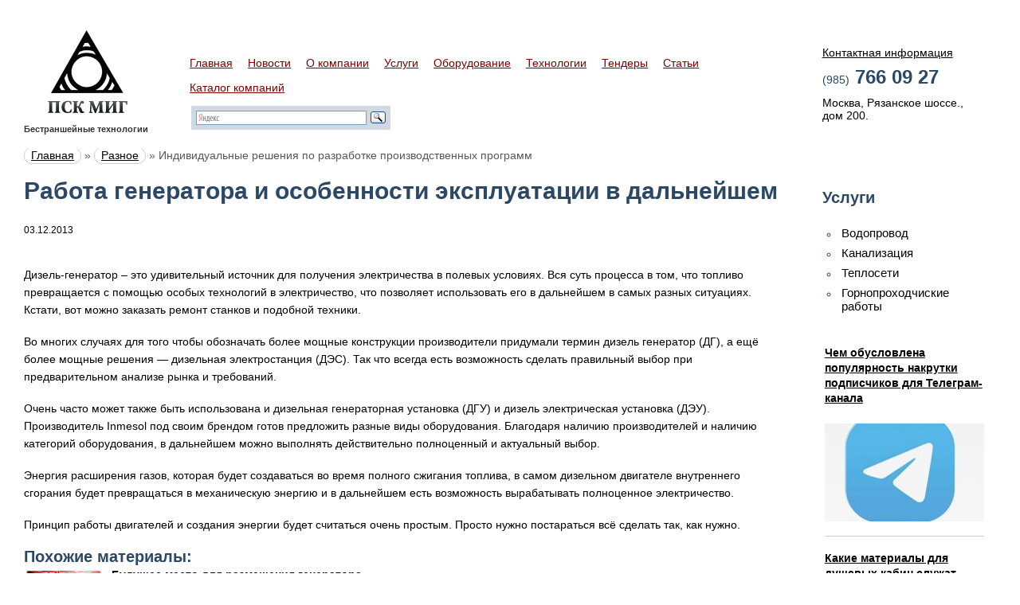

--- FILE ---
content_type: text/html; charset=UTF-8
request_url: http://psk-mig.ru/rabota-generatora-i-osobennosti-ekspluatacii-v-dalnejshem/
body_size: 7589
content:
<!DOCTYPE html>
<html>
        
        <head>
                <meta http-equiv="Content-Type" content="text/html; charset=utf-8" />
                <title>
                        Работа генератора и особенности эксплуатации в дальнейшем | Горизонтально направленное бурение                </title>
                
                <link rel="stylesheet" href="http://psk-mig.ru/assets/themes/psk/style.css" type="text/css" />

                <script type="text/javascript" src="http://psk-mig.ru/js/jquery-1.4.2.min.js">
                </script>
                <script type="text/javascript" src="http://psk-mig.ru/js/jquery.main.js">
                </script>
                <!--[if lt IE 8]>
                        <link rel="stylesheet" type="text/css" href="/css/ie.css" media="screen"/>
                <![endif]-->
                <script>
                $(document).ready(function(){
                        $('.g1 .container').galleryScroll({
                                step:1,
                                duration:500
                        });
                });
//              $(document).ready(function(){
//                      $('.gallery .image a').lightBox();
//                      $('.gallery .image a').click(function(){
//                              $('.gallery .image a').lightBox();
//                              return false;
//                      });
//              });
                </script>
                <meta name='yandex-verification' content='7eb3380e32469f01' />

                
<!-- This site is optimized with the SEO plugin v2.2.1 -->
<link rel="canonical" href="http://psk-mig.ru/rabota-generatora-i-osobennosti-ekspluatacii-v-dalnejshem/" />
<meta property="og:locale" content="ru_RU" />
<meta property="og:type" content="article" />
<meta property="og:title" content="Работа генератора и особенности эксплуатации в дальнейшем | Горизонтально направленное бурение" />
<meta property="og:description" content="Дизель-генератор – это удивительный источник для получения электричества в полевых условиях. Вся суть процесса в том, что топливо превращается с помощью особых технологий в электричество, что позволяет использовать его в дальнейшем в самых разных ситуациях. Кстати, вот можно заказать ремонт станков и подобной техники. Во многих случаях для того чтобы обозначать более мощные конструкции производители придумали термин дизель генератор (ДГ), а ещё более мощные решения &#8212; дизельная электростанция (ДЭС). Так что всегда есть возможность сделать правильный выбор при предварительном анализе рынка и требований. Очень часто может также быть использована и &hellip;" />
<meta property="og:url" content="http://psk-mig.ru/rabota-generatora-i-osobennosti-ekspluatacii-v-dalnejshem/" />
<meta property="og:site_name" content="Горизонтально направленное бурение" />
<meta property="article:section" content="Разное" />
<meta property="article:published_time" content="2013-12-03T03:03:59+00:00" />
<meta property="article:modified_time" content="2014-08-07T11:08:26+00:00" />
<meta property="og:updated_time" content="2014-08-07T11:08:26+00:00" />
<meta name="twitter:card" content="summary"/>
<meta name="twitter:description" content="Дизель-генератор – это удивительный источник для получения электричества в полевых условиях. Вся суть процесса в том, что топливо превращается с помощью особых технологий в электричество, что позволяет использовать его в дальнейшем в самых разных ситуациях. Кстати, вот можно заказать ремонт станков и подобной техники. Во многих случаях для того чтобы обозначать более мощные конструкции производители придумали термин дизель генератор (ДГ), а ещё более мощные решения &#8212; дизельная электростанция (ДЭС). Так что всегда есть возможность сделать правильный выбор при предварительном анализе рынка и требований. Очень часто может также быть использована и [&hellip;]"/>
<meta name="twitter:title" content="Работа генератора и особенности эксплуатации в дальнейшем | Горизонтально направленное бурение"/>
<meta name="twitter:domain" content="Горизонтально направленное бурение"/>
<!-- / SEO plugin. -->

<link rel='stylesheet' id='yarppWidgetCss-css'  href='http://psk-mig.ru/assets/modules/yet-another-related-posts-plugin/style/widget.css' type='text/css' media='all' />
<link rel='stylesheet' href='http://psk-mig.ru/assets/modules/contact-form-7/includes/css/styles.css' type='text/css' media='all' />
<link rel='stylesheet' href='http://psk-mig.ru/assets/modules/wp-pagenavi/pagenavi-css.css' type='text/css' media='all' />
<link rel='stylesheet' id='yarppRelatedCss-css'  href='http://psk-mig.ru/assets/modules/yet-another-related-posts-plugin/style/related.css' type='text/css' media='all' />
<script type='text/javascript' src='http://psk-mig.ru/libs/js/jquery/jquery.js'></script>
<script type='text/javascript' src='http://psk-mig.ru/libs/js/jquery/jquery-migrate.min.js'></script>
	<style type="text/css">.recentcomments a{display:inline !important;padding:0 !important;margin:0 !important;}</style>
                        <link rel="icon" type="image/png" href="http://psk-mig.ru/assets/themes/psk/favicon.png" />
        </head>
        
        <body>
        
                <div id="wrapper">
                        <!-- Header -->
                        <div id="header">
                                <!-- Logo -->
                               <div class="logo"><a href="/">ПСК</a></div>
                                
                                <div class="slogan">
                                        <h1 style="font-size:11px;">
                                                Бестраншейные технологии
                                        </h1>
                                </div>
                                <!-- Header Contacts -->
                                <div class="contacts">
                                        <span class="title">
                                                <a href="http://psk-mig.ru/kontakt/">Контактная информация</a>
                                        </span>
                                        <strong class="phone"><em>(985)</em> 766 09 27 <br></strong>
                                        <address>
                                                Москва, Рязанское шоссе.,
                                                <br>
                                                дом 200.
                                                <br>
                                                <br>
                                        </address>
                                </div>
                                <!-- Navigation -->
                                <ul id="nav">
                                        <li>
                                                <a href="http://psk-mig.ru">Главная</a>
                                        </li>
                                        
                                        <li>
                                                <a href="http://www.psk-mig.ru/category/novosti/">Новости</a>
                                        </li>
                                        <li>
                                                <a href="http://psk-mig.ru/about/">О компании</a>
                                        </li>
                                        <li>
                                                <a href="http://psk-mig.ru/uslugi/">Услуги</a>
                                        </li>
                                        <li>
                                                <a href="http://psk-mig.ru/oborudovanie/">Оборудование</a>
                                        </li>
                                        <li>
                                                <a href="http://psk-mig.ru/tehnologii/">Технологии</a>
                                        </li>
                                        <li>
                                                <a href="http://psk-mig.ru/category/tendery/">Тендеры</a>
                                        </li>
                                        
                                        <li>
                                                <a href="http://www.psk-mig.ru/category/stati/">Статьи</a>
                                        </li>
                                        <li>
                                                <a href="http://www.psk-mig.ru/category/katalog-kompanij/">Каталог компаний</a>
                                        </li>
                                </ul>
                                <!--Slogan -->
                                <div id="ya2">
                                        <div class="ya-site-form ya-site-form_inited_no" onclick="return {'action':'http://yandex.ru/sitesearch','arrow':false,'bg':'#d1d8e2','fontsize':12,'fg':'#000000','language':'ru','logo':'rb','publicname':'Поиск по www.psk-mig.ru','suggest':true,'target':'_blank','tld':'ru','type':3,'usebigdictionary':true,'searchid':2081746,'webopt':false,'websearch':false,'input_fg':'#000000','input_bg':'#ffffff','input_fontStyle':'normal','input_fontWeight':'normal','input_placeholder':null,'input_placeholderColor':'#000000','input_borderColor':'#7f9db9'}">
                                                <form action="http://yandex.ru/sitesearch" method="get" target="_blank">
                                                        <input type="hidden" name="searchid" value="2081746"/>
                                                        <input type="hidden" name="l10n" value="ru"/>
                                                        <input type="hidden" name="reqenc" value=""/>
                                                        <input type="text" name="text" value=""/>
                                                        <input type="submit" value="Найти"/>
                                                </form>
                                        </div>
                                        <script type="text/javascript">
                                                (function(w,d,c){var s=d.createElement('script'),h=d.getElementsByTagName('script')[0],e=d.documentElement;if((' '+e.className+' ').indexOf(' ya-page_js_yes ')===-1){e.className+=' ya-page_js_yes';}s.type='text/javascript';s.async=true;s.charset='utf-8';s.src=(d.location.protocol==='https:'?'https:':'http:')+'//site.yandex.net/v2.0/js/all.js';h.parentNode.insertBefore(s,h);(w[c]||(w[c]=[])).push(function(){Ya.Site.Form.init()})})(window,document,'yandex_site_callbacks');
                                        </script>
                                </div>
                        </div>
                                              <div class="singel_anons_wrapper">
   <div class="singel_anons">

       <li class="pagenav">Услуги<ul><li class="page_item page-item-4526"><a href="http://psk-mig.ru/uslugi/vodoprovod/">Водопровод</a></li>
<li class="page_item page-item-4528"><a href="http://psk-mig.ru/uslugi/kanalizatciya/">Канализация</a></li>
<li class="page_item page-item-4529"><a href="http://psk-mig.ru/uslugi/teploseti/">Теплосети</a></li>
<li class="page_item page-item-4530"><a href="http://psk-mig.ru/uslugi/gornoprohodcheskie/">Горнопроходчиские работы</a></li>
</ul></li>
   </div>

    <div class="singel_anons_news_wrapper">

            
     
 
       
      
        <div class="bloc_cat">
          <h3>
              <a href="http://psk-mig.ru/chem-obuslovlena-populyarnost-nakrutki-podpischikov-dlya-telegram-kanala/"  title="Чем обусловлена популярность накрутки подписчиков для Телеграм-канала">Чем обусловлена популярность накрутки подписчиков для Телеграм-канала</a>
          </h3>
          <img class='alignleft myimg' src='/assets/cache/thumb/b97ad12fa_200x123.jpg' alt='Чем обусловлена популярность накрутки подписчиков для Телеграм-канала'  width='200' height='123'/>
           </div>
	 
        <div class="bloc_cat">
          <h3>
              <a href="http://psk-mig.ru/kakie-materialy-dlya-dushevyx-kabin-sluzhat-dolshe-vsego/"  title="Какие материалы для душевых кабин служат дольше всего">Какие материалы для душевых кабин служат дольше всего</a>
          </h3>
          <img class='alignleft myimg' src='/assets/cache/thumb/bde1b5155_200x123.jpg' alt='Какие материалы для душевых кабин служат дольше всего'  width='200' height='123'/>
           </div>
	 
        <div class="bloc_cat">
          <h3>
              <a href="http://psk-mig.ru/gajka-gost-5927-70/"  title="Гайка ГОСТ 5927-70">Гайка ГОСТ 5927-70</a>
          </h3>
          <img class='alignleft myimg' src='/assets/cache/thumb/8a47626b7_200x123.jpeg' alt='Гайка ГОСТ 5927-70'  width='200' height='123'/>
           </div>
	 
        <div class="bloc_cat">
          <h3>
              <a href="http://psk-mig.ru/iskusstvo-i-texnologii-izgotovlenie-izdelij-iz-nerzhaveyushhej-stali/"  title="Искусство и технологии: изготовление изделий из нержавеющей стали">Искусство и технологии: изготовление изделий из нержавеющей стали</a>
          </h3>
          <img class='alignleft myimg' src='/assets/cache/thumb/a426ecf6f_200x123.jpg' alt='Искусство и технологии: изготовление изделий из нержавеющей стали'  width='200' height='123'/>
           </div>
	 
        <div class="bloc_cat">
          <h3>
              <a href="http://psk-mig.ru/individualnye-resheniya-po-razrabotke-proizvodstvennyx-programm/"  title="Индивидуальные решения по разработке производственных программ">Индивидуальные решения по разработке производственных программ</a>
          </h3>
          <img class='alignleft myimg' src='/assets/cache/thumb/4fc390ebe_200x123.jpeg' alt='Индивидуальные решения по разработке производственных программ'  width='200' height='123'/>
           </div>
	  </div>
</div>

<div id="main" class="inner">
<div class= "brcms">
<span xmlns:v="http://rdf.data-vocabulary.org/#"><span typeof="v:Breadcrumb"><a href="http://psk-mig.ru" rel="v:url" property="v:title">Главная</a> » <span rel="v:child" typeof="v:Breadcrumb"><a href="http://psk-mig.ru/category/raznoe/" rel="v:url" property="v:title">Разное</a> » <span class="breadcrumb_last">Индивидуальные решения по разработке производственных программ</span></span></span></span></div>
			
			    
			<div class="services-box">
						 <h1>Работа генератора и особенности эксплуатации в дальнейшем</h1>
			 <p  style="align: center;">03.12.2013</p>
			 <br>
				<div class="visual-box">
				</div>
				<div class="info">
					
			<p>Дизель-генератор – это удивительный источник для получения электричества в полевых условиях. Вся суть процесса в том, что топливо превращается с помощью особых технологий в электричество, что позволяет использовать его в дальнейшем в самых разных ситуациях. Кстати, вот можно заказать ремонт станков и подобной техники.</p>
<p>Во многих случаях для того чтобы обозначать более мощные конструкции производители придумали термин дизель генератор (ДГ), а ещё более мощные решения &#8212; дизельная электростанция (ДЭС). Так что всегда есть возможность сделать правильный выбор при предварительном анализе рынка и требований.</p>
<p>Очень часто может также быть использована и дизельная генераторная установка (ДГУ) и дизель электрическая установка (ДЭУ). Производитель Inmesol под своим брендом готов предложить разные виды оборудования. Благодаря наличию производителей и наличию категорий оборудования, в дальнейшем можно выполнять действительно полноценный и актуальный выбор.</p>
<p>Энергия расширения газов, которая будет создаваться во время полного сжигания топлива, в самом дизельном двигателе внутреннего сгорания будет превращаться в механическую энергию и в дальнейшем есть возможность вырабатывать полноценное электричество.</p>
<p>Принцип работы двигателей и создания энергии будет считаться очень простым. Просто нужно постараться всё сделать так, как нужно.</p>
<div class='yarpp-related'>

<div class="pagenav">Похожие материалы:</div><div class="relatedposts">
<div>
<img src="/assets/cache/thumb/9d9084970_100x60.jpg" class="alignleft" alt="Будущее место для размещения генератора" />
<a href="http://psk-mig.ru/budushhee-mesto-dlya-razmeshheniya-generatora/" rel="bookmark" title="Будущее место для размещения генератора">Будущее место для размещения генератора</a><br />
До покупки системы необходимо заранее знать куда разместить генератор: в закрытое или открытое помещение. Необходимо понимать, как будет работать ваш...<!-- (10.3)-->
<br style="clear: both" />
</div>
<div>
<img src="/assets/cache/thumb/5ec89de7e_100x60.jpg" class="alignleft" alt="Энергетическая независимость с помощью дизельных станций" />
<a href="http://psk-mig.ru/energeticheskaya-nezavisimost-s-pomoshhyu-dizelnyx-stancij/" rel="bookmark" title="Энергетическая независимость с помощью дизельных станций">Энергетическая независимость с помощью дизельных станций</a><br />
Дизельные электростанции всегда дадут возможность генерировать большое количество разной энергии. Они будут иметь большое количество преимуществ,...<!-- (8)-->
<br style="clear: both" />
</div>
<div>
<img src="/assets/cache/thumb/bfee67852_100x60.jpg" class="alignleft" alt="Техническая эксплуатация зданий – основные задачи и возможности" />
<a href="http://psk-mig.ru/texnicheskaya-ekspluataciya-zdanij-osnovnye-zadachi-i-vozmozhnosti/" rel="bookmark" title="Техническая эксплуатация зданий – основные задачи и возможности">Техническая эксплуатация зданий – основные задачи и возможности</a><br />
Технологическая эксплуатация (обслуживание) конструкций и инженерных систем в любом случае будет предусматривать проведение определенных мероприятий...<!-- (5.5)-->
<br style="clear: both" />
</div>
<div>
<img src="/assets/cache/thumb/97a990b65_100x60.jpg" class="alignleft" alt="Дренажная система: применение, виды, особенности" />
<a href="http://psk-mig.ru/drenazhnaya-sistema-primenenie-vidy-osobennosti/" rel="bookmark" title="Дренажная система: применение, виды, особенности">Дренажная система: применение, виды, особенности</a><br />


Дома могут пострадать от сточных и грунтовых вод. Результат совсем не обрадует: сырость, влажность и даже плесень на стенах круглый год....<!-- (5.4)-->
<br style="clear: both" />
</div>
<div>
<img src="/assets/cache/thumb/3dcead531_100x60.png" class="alignleft" alt="Трубы стальные электросварного вида" />
<a href="http://psk-mig.ru/truby-stalnye-elektrosvarnogo-vida/" rel="bookmark" title="Трубы стальные электросварного вида">Трубы стальные электросварного вида</a><br />
Сварные трубы в основном отличаются тем, что они имеют большое количество разнообразных швов, а вот в качестве исходного материала используется...<!-- (4.9)-->
<br style="clear: both" />
</div>
</div>
</div>
			
									</div>
			<div class="information"></div>
		</div>
	</div>
    </div>
	<!-- Footer -->
			<div class="informer">
</div>
	<div id="footer">
		<div class="frame">
		    <div style="float:left; width:20%;">	
                       <span class="copy">
                    © ПСК 2026. Все права защищены. 
                       </span>

                                                <div style="padding-top:20px;">                           
&nbsp; &nbsp; &nbsp; 

<!--LiveInternet counter--><script type="text/javascript"><!--
document.write("<a href='http://www.liveinternet.ru/click' "+
"target=_blank><img src='//counter.yadro.ru/hit?t14.1;r"+
escape(document.referrer)+((typeof(screen)=="undefined")?"":
";s"+screen.width+"*"+screen.height+"*"+(screen.colorDepth?
screen.colorDepth:screen.pixelDepth))+";u"+escape(document.URL)+
";h"+escape(document.title.substring(0,80))+";"+Math.random()+
"' alt='' title='LiveInternet: показано число просмотров за 24"+
" часа, посетителей за 24 часа и за сегодня' "+
"border='0' width='88' height='31'><\/a>")
//--></script><!--/LiveInternet-->

<!-- Yandex.Metrika informer -->
<a href="https://metrika.yandex.ru/stat/?id=24245986&amp;from=informer"
target="_blank" rel="nofollow"><img src="//bs.yandex.ru/informer/24245986/3_1_FFFFFFFF_EFEFEFFF_0_pageviews"
style="width:88px; height:31px; border:0;" alt="Яндекс.Метрика" title="Яндекс.Метрика: данные за сегодня (просмотры, визиты и уникальные посетители)" onclick="try{Ya.Metrika.informer({i:this,id:24245986,lang:'ru'});return false}catch(e){}"/></a>
<!-- /Yandex.Metrika informer -->

<!-- Yandex.Metrika counter -->
<script type="text/javascript">
(function (d, w, c) {
    (w[c] = w[c] || []).push(function() {
        try {
            w.yaCounter24245986 = new Ya.Metrika({id:24245986,
                    clickmap:true,
                    trackLinks:true,
                    accurateTrackBounce:true});
        } catch(e) { }
    });

    var n = d.getElementsByTagName("script")[0],
        s = d.createElement("script"),
        f = function () { n.parentNode.insertBefore(s, n); };
    s.type = "text/javascript";
    s.async = true;
    s.src = (d.location.protocol == "https:" ? "https:" : "http:") + "//mc.yandex.ru/metrika/watch.js";

    if (w.opera == "[object Opera]") {
        d.addEventListener("DOMContentLoaded", f, false);
    } else { f(); }
})(document, window, "yandex_metrika_callbacks");
</script>
<noscript><div><img src="//mc.yandex.ru/watch/24245986" style="position:absolute; left:-9999px;" alt="" /></div></noscript>
<!-- /Yandex.Metrika counter -->
                                                </div>
                         
                   </div>

                        
                       <div class="footer_nav_raz" style="display:none;">
                        <ul>
                          	<li class="cat-item cat-item-26"><a href="http://psk-mig.ru/category/stati/elektrichestvo/" >Электричество</a>
</li>
	<li class="cat-item cat-item-20"><a href="http://psk-mig.ru/category/stati/bestranshejnye-texnologii/" >Бестраншейные технологии</a>
</li>
	<li class="cat-item cat-item-21"><a href="http://psk-mig.ru/category/stati/zagorodnoe-stroitelstvo/" >Загородное строительство</a>
</li>
	<li class="cat-item cat-item-29"><a href="http://psk-mig.ru/category/stati/otoplenie-stati/" >Отопление</a>
</li>
	<li class="cat-item cat-item-31"><a href="http://psk-mig.ru/category/stati/drugoe/" >Другое</a>
</li>
	<li class="cat-item cat-item-22"><a href="http://psk-mig.ru/category/stati/dizajn-interera/" >Дизайн интерьера</a>
</li>
	<li class="cat-item cat-item-25"><a href="http://psk-mig.ru/category/stati/kanalizaciya/" >Канализация</a>
</li>
	<li class="cat-item cat-item-23"><a href="http://psk-mig.ru/category/stati/inzhenernye-sistemy/" >Инженерные системы</a>
</li>
	<li class="cat-item cat-item-30"><a href="http://psk-mig.ru/category/stati/sovety-mastera/" >Советы мастера</a>
</li>
	<li class="cat-item cat-item-24"><a href="http://psk-mig.ru/category/stati/burenie-skvazhin/" >Бурение скважин</a>
</li>
  
                        </ul>
                        </div>

	     
		<div class="adress_right">	<address>Москва, Рязанское шоссе.,<br> дом 200.
| <a href="http://psk-mig.ru/karta-sajta/">Карта сайта</a><br></address>
		 </div>	                
		
	<div class="footer_nav">
	<ul style="float:left;padding-right:20px;margin: 2px;">
						<li class="cat-item cat-item-4"><a href="http://psk-mig.ru/category/raznoe/" >Разное</a>
</li>

                         <ul class='hider'>
                     	<li class="cat-item cat-item-15"><a href="http://psk-mig.ru/category/zdorove/" >Здоровье</a>
</li>
	<li class="cat-item cat-item-16"><a href="http://psk-mig.ru/category/kultura/" >Культура</a>
</li>
	<li class="cat-item cat-item-17"><a href="http://psk-mig.ru/category/obshhestvo/" >Общество</a>
</li>
	<li class="cat-item cat-item-11"><a href="http://psk-mig.ru/category/otdyx/" >Отдых</a>
</li>
	<li class="cat-item cat-item-9"><a href="http://psk-mig.ru/category/pokupki/" >Покупки</a>
</li>
	<li class="cat-item cat-item-18"><a href="http://psk-mig.ru/category/proisshestviya/" >Происшествия</a>
</li>
	<li class="cat-item cat-item-19"><a href="http://psk-mig.ru/category/sport/" >Спорт</a>
</li>
	<li class="cat-item cat-item-7"><a href="http://psk-mig.ru/category/stroitelstvo/" >Строительство</a>
</li>
	<li class="cat-item cat-item-8"><a href="http://psk-mig.ru/category/texnika/" >Техника</a>
</li>
	<li class="cat-item cat-item-10"><a href="http://psk-mig.ru/category/uslugi/" >Услуги</a>
</li>
	<li class="cat-item cat-item-12"><a href="http://psk-mig.ru/category/uyut/" >Уют</a>
</li>
	<li class="cat-item cat-item-13"><a href="http://psk-mig.ru/category/xobbi/" >Хобби</a>
</li>
	<li class="cat-item cat-item-14"><a href="http://psk-mig.ru/category/ekonomika/" >Экономика</a>
</li>
                         </ul>
						</ul>

                        </div>
		
		</div>
	</div>

<script async="async" src="https://w.uptolike.com/widgets/v1/zp.js?pid=1241791" type="text/javascript"></script>	
<script type='text/javascript' src='http://psk-mig.ru/assets/modules/contact-form-7/includes/js/jquery.form.min.js'></script>
<script type='text/javascript'>
/* <![CDATA[ */
var _wpcf7 = {"loaderUrl":"http:\/\/psk-mig.ru\/assets\/modules\/contact-form-7\/images\/ajax-loader.gif","sending":"\u041e\u0442\u043f\u0440\u0430\u0432\u043a\u0430..."};
/* ]]> */
</script>
<script type='text/javascript' src='http://psk-mig.ru/assets/modules/contact-form-7/includes/js/scripts.js'></script>
</body>
</html>

--- FILE ---
content_type: application/javascript;charset=utf-8
request_url: https://w.uptolike.com/widgets/v1/version.js?cb=cb__utl_cb_share_176898852424150
body_size: 396
content:
cb__utl_cb_share_176898852424150('1ea92d09c43527572b24fe052f11127b');